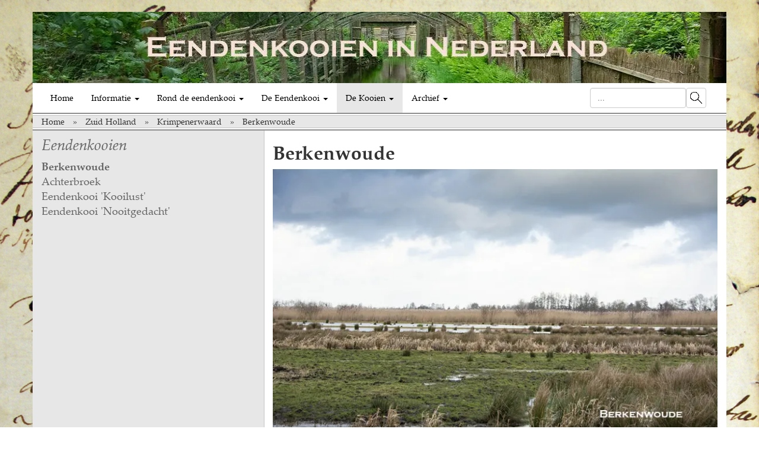

--- FILE ---
content_type: text/html; charset=UTF-8
request_url: https://www.eendenkooien.nl/berkenwoude
body_size: 3639
content:
<!DOCTYPE html>
<html lang="nl">
  <head>
    <meta charset="utf-8">
    <meta http-equiv="X-UA-Compatible" content="IE=edge">
    <meta name="viewport" content="width=device-width, initial-scale=1">
    <!-- The above 3 meta tags *must* come first in the head; any other head content must come *after* these tags -->
    <title>Eendenkooien in de regio Berkenwoude</title>
	<meta name="keywords" content="eendenkooien, Berkenwoude, Krimpenerwaard">
	<meta name="description" content="eendenkooien, Berkenwoude, Krimpenerwaard"> 
	
    <!-- CSS -->
    <link rel="stylesheet" href="/min/?f=/css/vendor/bootstrap/bootstrap.css,/css/site/style.css&ts=1764580006" type="text/css" />
	
	<script src="/min/?f=/js/vendor/jquery/jquery.3.5.1.min.js,/js/vendor/bootstrap/bootstrap.js,/js/bootstrap3_prototype_noConflict.js,/js/vendor/jquery/jquery-migrate-3.0.0.min.js,/js/vendor/validate/jquery.validate.js,/js/vendor/validate/localization/messages_nl.js,/js/site/layout.js,/js/onerror.js&ts=1762328516" type="text/javascript"></script> 
	
		
		

    <!-- HTML5 shim and Respond.js for IE8 support of HTML5 elements and media queries -->
    <!-- WARNING: Respond.js doesn't work if you view the page via file:// -->
    <!--[if lt IE 9]>
      <script src="https://oss.maxcdn.com/html5shiv/3.7.3/html5shiv.min.js"></script>
      <script src="https://oss.maxcdn.com/respond/1.4.2/respond.min.js"></script>
    <![endif]-->
	
	<script>
  (function(i,s,o,g,r,a,m){i['GoogleAnalyticsObject']=r;i[r]=i[r]||function(){
  (i[r].q=i[r].q||[]).push(arguments)},i[r].l=1*new Date();a=s.createElement(o),
  m=s.getElementsByTagName(o)[0];a.async=1;a.src=g;m.parentNode.insertBefore(a,m)
  })(window,document,'script','https://www.google-analytics.com/analytics.js','ga');

  ga('create', 'UA-98007883-1', 'auto');
  ga('send', 'pageview');

</script>
  </head>
  <body>
  <div id="container">
  <div class="container">
	<div class="row">
							<div id="headerImgContainer">
		
		
		<img loading="lazy" class="imgthumb" id="" src="/phpThumb/phpThumb.php?src=%2Fupload%2Ffile%2Fwidgets%2F1%2F5%2F1576763045_header-eendenkooien.jpeg&w=1170&h=120&zc=1&hash=cb230f939cc12ecb0d2eb89893099557" class="smallHeader" style="width:100%" alt="" />



		
</div>
			</div>
	<div class="row">
					<nav id="menu" class="navbar navbar-default">
  <div class="container-fluid">
    <!-- Brand and toggle get grouped for better mobile display -->
    <div class="navbar-header">
      <button type="button" class="navbar-toggle collapsed" data-toggle="collapse" data-target="#menu-navbar-collapse-1" aria-expanded="false">
        <span class="sr-only">Toggle navigation</span>
        <span class="icon-bar"></span>
        <span class="icon-bar"></span>
        <span class="icon-bar"></span>
      </button>
          </div>

    <!-- Collect the nav links, forms, and other content for toggling -->
    <div class="collapse navbar-collapse" id="menu-navbar-collapse-1">
      <ul class="nav navbar-nav">
        <li class="menuitem "><a href="/">Home <span class="sr-only">(current)</span></a></li>
		
        	
	<li class="menuitem  dropdown">
			<a href="/#" class="dropdown-toggle" data-toggle="dropdown" role="button" aria-haspopup="true" aria-expanded="false">Informatie <span class="caret"></span></a>
			<ul class="dropdown-menu">
																																				<li class="subitem "><a href="/de-vangsten"> Hoe zit de site in elkaar</a></li>
												<li class="subitem "><a href="/onderzoek_structuur_inhoud">Opbouw van het onderzoek</a></li>
												<li class="subitem "><a href="/cultureel-erfgoed">Cultureel Erfgoed</a></li>
												<li class="subitem "><a href="/rijksmonumenten-">Rijksmonumenten</a></li>
												<li class="subitem "><a href="/de-vogelleg">Over de vogelleg</a></li>
																																																											
								
			</ul>
		</li>		
			
	<li class="menuitem  dropdown">
			<a href="/#" class="dropdown-toggle" data-toggle="dropdown" role="button" aria-haspopup="true" aria-expanded="false">Rond de eendenkooi <span class="caret"></span></a>
			<ul class="dropdown-menu">
																																	<li class="subitem "><a href="/algemeen">Rond de eendenkooi</a></li>												<li class="subitem "><a href="/registratie">Registratie eendenkooien</a></li>
												<li class="subitem "><a href="/publicaties">Boeken en publicaties</a></li>
												<li class="subitem "><a href="/bronnen-en-verantwoording">Bronnen en verantwoording</a></li>
																																																		
								
			</ul>
		</li>		
			
	<li class="menuitem  dropdown">
			<a href="/#" class="dropdown-toggle" data-toggle="dropdown" role="button" aria-haspopup="true" aria-expanded="false">De Eendenkooi <span class="caret"></span></a>
			<ul class="dropdown-menu">
																																																						<li class="subitem "><a href="/de-eendenkooi">De eendenkooi</a></li>
												<li class="subitem "><a href="/de-bouw">De bouw</a></li>
																																									
								
			</ul>
		</li>		
			
	<li class="menuitem  dropdown">
			<a href="/#" class="dropdown-toggle" data-toggle="dropdown" role="button" aria-haspopup="true" aria-expanded="false">De Kooien <span class="caret"></span></a>
			<ul class="dropdown-menu">
																																																									<li class="subitem dropdown dropdown-submenu "><a href="#" class="dropdown-toggle" data-toggle="dropdown" role="button" aria-expanded="false">Drenthe </a>
							
							<ul class="dropdown-menu" role="menu">
								<li class="subitem "><a href="/drenthe">Algemene info</a></li>
																<li class="subitem "><a href="/noord-drenthe">Noord Drenthe</a></li>
																
																
															</ul>
						</li>
												<li class="subitem dropdown dropdown-submenu "><a href="#" class="dropdown-toggle" data-toggle="dropdown" role="button" aria-expanded="false">Friesland </a>
							
							<ul class="dropdown-menu" role="menu">
								<li class="subitem "><a href="/friesland">Algemene info</a></li>
																<li class="subitem "><a href="/de-waddeneilanden">Waddeneilanden</a></li>
																<li class="subitem "><a href="/noord-oost-friesland">Noordoost Friesland</a></li>
																<li class="subitem "><a href="/de-wâlden">De Wâlden</a></li>
																<li class="subitem "><a href="/zuidwest-friesland">Zuidwest Friesland</a></li>
																<li class="subitem "><a href="/weststellingwerf">Weststellingwerf</a></li>
																<li class="subitem "><a href="/leeuwarden">Leeuwarden</a></li>
																<li class="subitem "><a href="/achterkarspelen">Achterkarspelen</a></li>
																
																
															</ul>
						</li>
												<li class="subitem dropdown dropdown-submenu "><a href="#" class="dropdown-toggle" data-toggle="dropdown" role="button" aria-expanded="false">Gelderland </a>
							
							<ul class="dropdown-menu" role="menu">
								<li class="subitem "><a href="/provincie-gelderland">Algemene info</a></li>
																<li class="subitem "><a href="/achterhoek">Achterhoek</a></li>
																<li class="subitem "><a href="/bommelerwaard">Bommelerwaard</a></li>
																<li class="subitem "><a href="/lek_linge">Tussen Lek en Linge </a></li>
																<li class="subitem "><a href="/linge_waal">Tussen Linge en Waal</a></li>
																<li class="subitem "><a href="/maas_waal">Maas en Waal</a></li>
																<li class="subitem "><a href="/gelderland">Veluwe</a></li>
																
																
															</ul>
						</li>
												<li class="subitem dropdown dropdown-submenu "><a href="#" class="dropdown-toggle" data-toggle="dropdown" role="button" aria-expanded="false">Groningen </a>
							
							<ul class="dropdown-menu" role="menu">
								<li class="subitem "><a href="/groningen">Algemene info</a></li>
																<li class="subitem "><a href="/haren">Groningen midden</a></li>
																<li class="subitem "><a href="/noord-groningen">Groningen noord</a></li>
																
																
															</ul>
						</li>
												<li class="subitem dropdown dropdown-submenu "><a href="#" class="dropdown-toggle" data-toggle="dropdown" role="button" aria-expanded="false">Limburg </a>
							
							<ul class="dropdown-menu" role="menu">
								<li class="subitem "><a href="/limburg">Algemene info</a></li>
																<li class="subitem "><a href="/noord-limburg">Noord-Limburg</a></li>
																<li class="subitem "><a href="/midden-limburg">Midden-Limburg</a></li>
																<li class="subitem "><a href="/zuid-limburg">Zuid-Limburg</a></li>
																
																
															</ul>
						</li>
												<li class="subitem dropdown dropdown-submenu "><a href="#" class="dropdown-toggle" data-toggle="dropdown" role="button" aria-expanded="false">Noord-Brabant </a>
							
							<ul class="dropdown-menu" role="menu">
								<li class="subitem "><a href="/noord-brabant">Algemene info</a></li>
																<li class="subitem "><a href="/biesbosch">Biesbosch</a></li>
																<li class="subitem "><a href="/groote-waard">Groote- of Zuid-Hollandsche Waard</a></li>
																<li class="subitem "><a href="/land-van-altena">Land van Altena</a></li>
																<li class="subitem "><a href="/de-langstraatkooien">De Langstraat</a></li>
																<li class="subitem "><a href="/maaspolders-nw">Maaspolders</a></li>
																<li class="subitem "><a href="/noord-brabant-region1">Rondom 's-Hertogenbosch</a></li>
																<li class="subitem "><a href="/westelijk-brabant">West-Brabant</a></li>
																<li class="subitem "><a href="/oostelijk-noord-brabant">Oost Noord-Brabant</a></li>
																
																
															</ul>
						</li>
												<li class="subitem dropdown dropdown-submenu "><a href="#" class="dropdown-toggle" data-toggle="dropdown" role="button" aria-expanded="false">Noord Holland </a>
							
							<ul class="dropdown-menu" role="menu">
								<li class="subitem "><a href="/noord-holland">Algemene info</a></li>
																<li class="subitem "><a href="/amstelland">Amstelland</a></li>
																<li class="subitem "><a href="/gooiland">Gooiland</a></li>
																<li class="subitem "><a href="/waterland">Kennemer- en Waterland</a></li>
																<li class="subitem "><a href="/kop-van-noord-holland">Kop van Noord-Holland</a></li>
																<li class="subitem "><a href="/de-wadden">De Wadden</a></li>
																
																
															</ul>
						</li>
												<li class="subitem dropdown dropdown-submenu "><a href="#" class="dropdown-toggle" data-toggle="dropdown" role="button" aria-expanded="false">Overijssel </a>
							
							<ul class="dropdown-menu" role="menu">
								<li class="subitem "><a href="/eendenkooien-overijssel">Algemene info</a></li>
																<li class="subitem "><a href="/hasselt-eendenkooi">Hasselt</a></li>
																<li class="subitem "><a href="/overijssel-region1">Noord-West Overijssel</a></li>
																<li class="subitem "><a href="/staphorst-rouveen">Staphorst</a></li>
																<li class="subitem "><a href="/twente">Twente</a></li>
																<li class="subitem "><a href="/salland">Vechtdal</a></li>
																<li class="subitem "><a href="/hasselt">Zwollerkerspel</a></li>
																
																
															</ul>
						</li>
												<li class="subitem dropdown dropdown-submenu "><a href="#" class="dropdown-toggle" data-toggle="dropdown" role="button" aria-expanded="false">Utrecht </a>
							
							<ul class="dropdown-menu" role="menu">
								<li class="subitem "><a href="/provincie-utrecht">Algemene info</a></li>
																<li class="subitem "><a href="/eemland">Eemland</a></li>
																<li class="subitem "><a href="/utrecht-oost">Utrecht Oost</a></li>
																<li class="subitem "><a href="/maarssen">Utrecht West</a></li>
																<li class="subitem "><a href="/utrecht-zuid">Utrecht Zuid-West</a></li>
																
																
															</ul>
						</li>
												<li class="subitem dropdown dropdown-submenu "><a href="#" class="dropdown-toggle" data-toggle="dropdown" role="button" aria-expanded="false">Zeeland </a>
							
							<ul class="dropdown-menu" role="menu">
								<li class="subitem "><a href="/zeeland">Algemene info</a></li>
																<li class="subitem "><a href="/schouwen-duiveland">Schouwen-Duiveland</a></li>
																<li class="subitem "><a href="/walcheren">Walcheren</a></li>
																<li class="subitem "><a href="/anna-jacoba-polder">St. Philipsland</a></li>
																
																
															</ul>
						</li>
												<li class="subitem dropdown dropdown-submenu "><a href="#" class="dropdown-toggle" data-toggle="dropdown" role="button" aria-expanded="false">Zuid Holland </a>
							
							<ul class="dropdown-menu" role="menu">
								<li class="subitem "><a href="/zuid-holland">Algemene info</a></li>
																<li class="subitem "><a href="/alblasserwaard">Alblasserwaard</a></li>
																<li class="subitem "><a href="/zuid-holland-west">Delfland en Schieland</a></li>
																<li class="subitem "><a href="/krimpenerwaard">Krimpenerwaard</a></li>
																<li class="subitem "><a href="/rijnland">Rijnland</a></li>
																<li class="subitem "><a href="/zuid-hollandse-eilanden">Zuid-Hollandse eilanden</a></li>
																
																
															</ul>
						</li>
																																
								
			</ul>
		</li>
				
			
	<li class="menuitem  dropdown">
			<a href="/#" class="dropdown-toggle" data-toggle="dropdown" role="button" aria-haspopup="true" aria-expanded="false">Archief <span class="caret"></span></a>
			<ul class="dropdown-menu">
																																																																								<li class="subitem "><a href="/archief-website-gelderse-eendenkooien">Introductie</a></li>
												<li class="subitem "><a href="/nieuws-uit-2018">Archief</a></li>
																							
								
			</ul>
		</li>		
		<!-- 	
	<li class="menuitem  dropdown">
			<a href="/#" class="dropdown-toggle" data-toggle="dropdown" role="button" aria-haspopup="true" aria-expanded="false">Op Bezoek <span class="caret"></span></a>
			<ul class="dropdown-menu">
																																																																		
								
			</ul>
		</li> -->
		
      </ul>
        <form class="navbar-form navbar-right" role="search" type="get" action="/zoeken">
	<div class="form-group">
		<input name="textSearch" type="text" 			class="form-control" placeholder="..." aria-label="">
		<img type="submit" class="btn btn-default" src="/images/ui/magnifying-glass-16-32.png"
			onclick="jQuery(this).closest('form').submit()" />
	</div>

</form>

<style>
    .btn {
        padding: 0;
    }
</style>    </div><!-- /.navbar-collapse -->
  </div><!-- /.container-fluid -->
</nav>

<div class="separatorHor"></div>
			</div>
		<div class="row">
		<div class="breadcrumbsContainer">
<ol itemscope itemtype="http://schema.org/BreadcrumbList"">
<li itemprop="itemListElement" itemscope itemtype="http://schema.org/ListItem"">
			<a itemprop="item" href="/"><span itemprop="name">Home</span></a>
		<meta itemprop="position" content="0">
</li>
<li itemprop="itemListElement" itemscope itemtype="http://schema.org/ListItem"">
			<a itemprop="item" href="/zuid-holland"><span itemprop="name">Zuid Holland</span></a>
		<meta itemprop="position" content="1">
</li>
<li itemprop="itemListElement" itemscope itemtype="http://schema.org/ListItem"">
			<a itemprop="item" href="/krimpenerwaard"><span itemprop="name">Krimpenerwaard</span></a>
		<meta itemprop="position" content="2">
</li>
<li itemprop="itemListElement" itemscope itemtype="http://schema.org/ListItem"">
			<span itemprop="name">Berkenwoude</span>
		<meta itemprop="position" content="3">
</li>
</ol>
</div>	</div>
	
  </div>
  
	
    <div class="eendenkooiListContainer">
	<div class="container">
		<div class="row">
			<div class="col-md-4 hidden-xs hidden-sm leftColBackground parentHeight">
				 
				<div class="listNav">
<h2>Eendenkooien</h2>
<a class="kooilink active" href="/berkenwoude">Berkenwoude 
</a><br>

	<a class="kooilink " href="/achterbroek">Achterbroek 
</a><br>	<a class="kooilink " href="/kooilust-berkenwoude">Eendenkooi 'Kooilust' 
</a><br>	<a class="kooilink " href="/eendenkooi-nooitgedacht">Eendenkooi 'Nooitgedacht' 
</a>
<div class="navContent">
	
					</div>


<div class="kooiImgExternal">
</div>								
</div>
								
			</div>
			
			<div class="col-md-8">
				<div class="locationContent">
					<div class="contentText">
						<h1>Berkenwoude 
</h1>
						<div class="eendenkooiImgContainer"><img loading="lazy" class="imgthumb" id="" src="/phpThumb/phpThumb.php?src=%2Fupload%2Ffile%2Fwidgets%2F1453%2F5%2F1580371459_Berkenwoude%20land%202.jpg&w=767&h=512&zc=1&hash=920343421727f4148b895ce9da0cba4b" class="location_img" style="width:100%" alt="" />

</div>
						<div class="eendenkooiImgContainer shadow"><img src="/images/ui/photoShadow.png" style="max-width: 100%;" alt="" /> </div>
						
					</div>
				</div>
			</div>
		</div>
		
		<div class="row">
		
			<div class="col-xs-12 visible-xs visible-sm">
			<div class="smallKooiNavContainer">
				 
				<div class="listNav">
<h2>Eendenkooien</h2>
<a class="kooilink active" href="/berkenwoude">Berkenwoude 
</a><br>

	<a class="kooilink " href="/achterbroek">Achterbroek 
</a><br>	<a class="kooilink " href="/kooilust-berkenwoude">Eendenkooi 'Kooilust' 
</a><br>	<a class="kooilink " href="/eendenkooi-nooitgedacht">Eendenkooi 'Nooitgedacht' 
</a>
<div class="navContent">
	
					</div>


<div class="kooiImgExternal">
</div>								
</div>
			</div>
			</div>
		</div>
	</div>
</div>

			<div id="footerContainer">
		<div class="container">
			<div class="row">
				<div class="footerImgContainer">
				<a href="/contact"><img class="footerImg" src="/images/footer-image.jpg?191219" /></a>
				</div>
				
					</div>
		</div>		
</div>
		<div id="xSmallDevice" class="visible-xs-block" style="height:0px;width:0px;overflow:hidden;">extraSmallDevice</div>
	<div id="smallDevice" class="visible-sm-block" style="height:0px;width:0px;overflow:hidden;">smallDevice</div>
	<div id="mediumDevice" class="visible-md-block" style="height:0px;width:0px;overflow:hidden;">mediumDevice</div>
	<div id="largeDevice" class="visible-lg-block" style="height:0px;width:0px;overflow:hidden;">largeDevice</div>
	

	</div>
  </body>
</html>


--- FILE ---
content_type: text/plain
request_url: https://www.google-analytics.com/j/collect?v=1&_v=j102&a=1799543962&t=pageview&_s=1&dl=https%3A%2F%2Fwww.eendenkooien.nl%2Fberkenwoude&ul=en-us%40posix&dt=Eendenkooien%20in%20de%20regio%20Berkenwoude&sr=1280x720&vp=1280x720&_u=IEBAAEABAAAAACAAI~&jid=411371915&gjid=1253763698&cid=407812659.1769814495&tid=UA-98007883-1&_gid=1046675175.1769814495&_r=1&_slc=1&z=377233526
body_size: -451
content:
2,cG-XCRGWEMC36